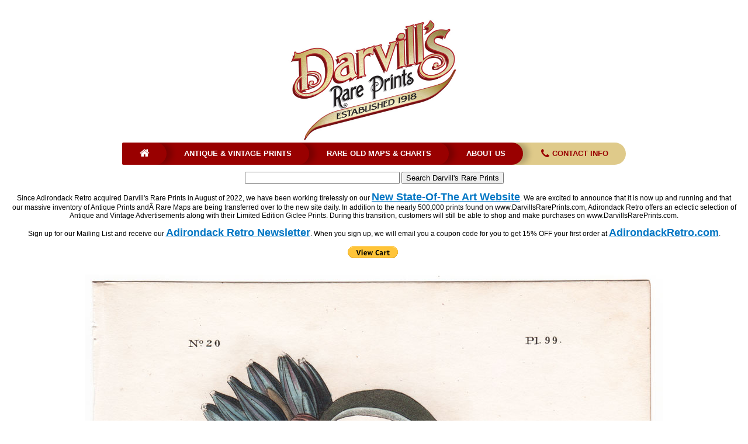

--- FILE ---
content_type: text/html
request_url: https://www.darvillsrareprints.com/images/images/Audubon/Connecticut%20Warbler%20plate%2099%20Audubon%20first%20edition%201840%201844.htm
body_size: 15009
content:
<!DOCTYPE HTML PUBLIC "-//W3C//DTD HTML 4.01 Transitional//EN"
"https://www.w3.org/TR/html4/loose.dtd">
<html>
<head>
<META HTTP-EQUIV="Pragma" CONTENT="no-cache">
<META HTTP-EQUIV="Expires" CONTENT="-1">
<title>Original Audubon Connecticut Warbler plate 99 first edition 1840-1844</title>
<style type="text/css">
<!--
body,td,th {
	font-family: Arial, Helvetica, sans-serif;
	font-size: 12px;
	color: #000000;
}
a {
	font-size: 12px;
	color: #000000;
	font-weight: bold;
}
a:link {
	text-decoration: underline;
	color: #003366;
}
a:visited {
	text-decoration: underline;
	color: #9A8447;
}
a:hover {
	text-decoration: none;
	color: #9A8447;
}
a:active {
	text-decoration: underline;
	color: #003366;
}
.style13 {
	color: #003366;
	font-weight: bold;
	font-size: 14px;
}
.style16 {color: #003366}
.style21 {
	color: #FFFFFF;
	font-weight: bold;
}
.style22 {
	color: #003366;
	font-weight: bold;
	font-size: 16px;
}
.style23 {font-size: 10px}
-->
</style></head>


<div id="Layer2" style="position: absolute; left: 0; top: 0; width: 100%; height: 100%; z-index: 2; visibility: visible;">
  <table width="100%"  border="0" align="center" cellpadding="5" cellspacing="5">
    <tr>
      <td valign="middle"><div align="center"><!-- #BeginLibraryItem "/Library/nav2017.lbi" -->
        <!DOCTYPE html PUBLIC "-//W3C//DTD XHTML 1.0 Transitional//EN" "https://www.w3.org/TR/xhtml1/DTD/xhtml1-transitional.dtd">
        <html xmlns="https://www.w3.org/1999/xhtml" lang=''>
        <title>Navigation 2023</title>
        <link href="../../../styles2.css" rel="stylesheet" type="text/css" />
        <style type="text/css">
a:link {
	color: #0076C4;
}
a:active {
	color: #0076C4;
}
a:visited {
	color: #A0A0A0;
}
a:hover {
	color: #990000;
}
a {
    font-size: large;
    font-style: normal;
    font-weight: bold;
}
        </style>
        <table width="100%" border="0" cellpadding="5" cellspacing="5">
          <tr>
            <p></p>
            <td><div align="center"><!-- #BeginLibraryItem "/Library/NavBar2017.lbi" -->
              <!doctype html>
              <meta charset='utf-8'>
              <meta name="viewport" content="width=device-width, initial-scale=1">
              <link rel="stylesheet" href="https://maxcdn.bootstrapcdn.com/font-awesome/4.5.0/css/font-awesome.min.css">
              <link rel="stylesheet" href="file:///Macintosh HD/Users/wade/Desktop/downloads/menumaker/styles.css">
              <meta http-equiv="Content-Type" content="text/html; charset=utf-8">
              <div align="center"><a href="https://www.darvillsrareprints.com"><img src="../../../Darvill's-logo-color.jpg" alt="Rare prints and maps...Since 1918! Click here to go to Darvill's home page." width="294" height="212" border="0"></a></div>
              <div id="cssmenu">
                <ul>
                  <li><a href="https://www.darvillsrareprints.com" target="_blank"><i class="fa fa-fw fa-home"></i></a></li>
                  <li><a href="https://www.darvillsrareprints.com">Antique & Vintage Prints</a></li>
                  <li><a href="https://www.darvillsrareprints.com/mapsnewlogo.htm">Rare Old Maps & Charts</a></li>
                  <li><a href="https://www.darvillsrareprints.com/aboutusnew.htm">About Us</a></li>
                  <li class="active"><a href="https://www.darvillsrareprints.com/contactinfo.htm"><i class="fa fa-fw fa-phone"></i> Contact Info</a></li>
                </ul>
              </div>
              <form action="https://www.google.com/cse" id="cse-search-box">
                <div>
                  <p>
                  <div align="center">
                    <input type="hidden" name="cx" value="017465231308613675478:ua4b82qkosy" />
                    <input type="hidden" name="ie" value="UTF-8" />
                    <input type="text" name="q" size="31" />
                    <input type="submit" name="sa" value="Search Darvill's Rare Prints" />
                  </div>
                </div>
              </form>
              <div align="center">
                <div style="font-family: Gotham, 'Helvetica Neue', Helvetica, Arial, sans-serif">
                  <p>Since Adirondack Retro acquired Darvill's Rare Prints in August of 2022, we have been working tirelessly on our <a href="http://www.adirondackretro.com" target="new">New State-Of-The Art Website</a><a href="../../../Library/www.adirondackretro.com" target="new"></a>. We are excited to announce that it is now up and running and that our massive inventory of Antique Prints and Rare Maps are being transferred over to the new site daily. In addition to the nearly 500,000 prints found on www.DarvillsRarePrints.com, Adirondack Retro offers an eclectic selection of Antique and Vintage Advertisements along with their Limited Edition Giclee Prints. During this transition, customers will still be able to shop and make purchases on www.DarvillsRarePrints.com. </p>
                </div>
                <div>
                  <p>S<span style="font-family: Gotham, 'Helvetica Neue', Helvetica, Arial, sans-serif">ign up for our Mailing List and receive our <a href="https://forms.gle/Gi9FFDScTq3Jucfg6" target="new">Adirondack Retro Newsletter</a>. When you sign up, we will email you a coupon code for you to get 15% OFF your first order at <strong><a href="http://adirondackretro.com/" target="new">AdirondackRetro.com</a></strong>.</span></p>
                </div>
                <!-- #BeginLibraryItem "/Library/View Cart TO USE.lbi" -->
                  <form target="paypal" action="https://www.paypal.com/cgi-bin/webscr" method="post">
                    <input type="hidden" name="cmd" value="_s-xclick">
                    <input type="hidden" name="encrypted" value="-----BEGIN [base64]/yUxldsaVroa5RHLYuVkdDHJGJFWBuWH95mYJMp6iB5Ni6p3RamyxPX5M/34E2dBzkol2IcE5Dilq5DvTexkt6PnnLaeKbhnokiC9QEFoknV7rQKCvOwf0gnK1TWPvSA+0Gzzxiu/W/P2xGP6mr1Sz7mBTELMAkGBSsOAwIaBQAwUwYJKoZIhvcNAQcBMBQGCCqGSIb3DQMHBAhh/Yzt4/[base64]/ETMS1ycjtkpkvjXZe9k+6CieLuLsPumsJ7QC1odNz3sJiCbs2wC0nLE0uLGaEtXynIgRqIddYCHx88pb5HTXv4SZeuv0Rqq4+axW9PLAAATU8w04qqjaSXgbGLP3NmohqM6bV9kZZwZLR/klDaQGo1u9uDb9lr4Yn+rBQIDAQABo4HuMIHrMB0GA1UdDgQWBBSWn3y7xm8XvVk/UtcKG+wQ1mSUazCBuwYDVR0jBIGzMIGwgBSWn3y7xm8XvVk/[base64]/zANBgkqhkiG9w0BAQUFAAOBgQCBXzpWmoBa5e9fo6ujionW1hUhPkOBakTr3YCDjbYfvJEiv/2P+IobhOGJr85+XHhN0v4gUkEDI8r2/rNk1m0GA8HKddvTjyGw/XqXa+LSTlDYkqI8OwR8GEYj4efEtcRpRYBxV8KxAW93YDWzFGvruKnnLbDAF6VR5w/[base64]/onkkJ+YVGdOP/fGCIRN1XLnMeckZgr9jytdMraGBKEN/sUfMIzPtRWui+rOKtP6ubHRFuA==-----END PKCS7-----
">
                    <input type="image" src="https://www.paypalobjects.com/en_US/i/btn/btn_viewcart_SM.gif" border="0" name="submit" alt="PayPal - The safer, easier way to pay online!">
                    <img alt="" border="0" src="https://www.paypalobjects.com/en_US/i/scr/pixel.gif" width="1" height="1">
                  </form>
                <!-- #EndLibraryItem --></div>
            </div>
          </table>
      <!-- #EndLibraryItem --></div></td>
    </tr>
    <tr>
      <td valign="middle"><div align="center"><img src="/images/images/Audubon/Connecticut-Warbler-Plate-99.jpg" alt="Connecticut Warbler plate 99" width="989" height="1500"></div></td>
    </tr>
    <tr>
      <td valign="middle"><div align="center">
        <table width="50%"  border="0" cellspacing="5" cellpadding="5">
          <tr bordercolor="#FFFFFF">
            <td width="23%" bgcolor="#000000"><div align="right" class="style21">Bird Name</div></td>
            <td width="77%"><div align="center" class="style22">
              <p>Connecticut Warbler<br>
                1.&nbsp; Males&nbsp; &nbsp;&nbsp;2.&nbsp; Female</p>
            Gentiana Saponaria<br>
[soapwort gentian, or harvestbells]</div></td>
          </tr>
          <tr bordercolor="#FFFFFF">
            <td bgcolor="#000000"><div align="right" class="style21">Plate Number </div></td>
            <td><div align="center"> Plate 99</div></td>
          </tr>
          <tr bordercolor="#FFFFFF">
            <td bgcolor="#000000"><div align="right" class="style21">Edition</div></td>
            <td><div align="center" class="style16"><em>The Birds of America</em> by John James Audubon<br>
               First Edition Royal Octavo (1840-44)<br>
              Authentic, original,  hand-colored stone lithograph              guaranteed to be over 170 years old
              </div></td>
          </tr>
          <tr bordercolor="#FFFFFF">
            <td bgcolor="#000000"><div align="right" class="style21"> Sheet Size </div></td>
            <td><div align="center">Approximately 10 1/8 x 6 51/8 inches </div></td>
          </tr>
          <tr bordercolor="#FFFFFF">
            <td bgcolor="#000000"><div align="right" class="style21"> Text included?</div></td>
            <td><div align="center"> A Certificate of Authenticity and a copy of the title page from the first edition of <em>The Birds of America </em>will be included with purchase of this original hand-colored lithograph. 
              Original text included.</div></td>
          </tr>
          <tr bordercolor="#FFFFFF">
            <td bgcolor="#000000"><div align="right" class="style21">Condition</div></td>
            <td><div align="center">Very Good to Excellent condition: typical  overall age toning of paper to a creamy off-white, a couple of very faint fox marks. See above scan.</div></td>
          </tr>
          <tr bordercolor="#FFFFFF">
            <td bgcolor="#000000"><div align="right" class="style21">Price</div></td>
            <td><div align="center" class="style13"><!-- #BeginLibraryItem "/Library/Sold New.lbi" --><img src="../../../Library/sold.gif" width="72" height="61"><!-- #EndLibraryItem --></div></td>
          </tr>
          <tr valign="top" bordercolor="#DCCE9C">
            <td bordercolor="#FFFFFF" bgcolor="#FFFFFF">&nbsp;</td>
            <td bordercolor="#FFFFFF">&nbsp;</td>
          </tr>
          <tr valign="top" bordercolor="#DCCE9C">
            <td bordercolor="#FFFFFF" bgcolor="#FFFFFF"></td>
            <td bordercolor="#FFFFFF"><div align="center">
              <p>(Use your browser's &quot;back&quot; button to return to previous page or<br>
                click here to go to the <a href="/audubonthumbs1.htm">first page of authentic Audubon lithographs</a>)</p>
              <!-- #BeginLibraryItem "/Library/View Cart TO USE.lbi" -->
              <form target="paypal" action="https://www.paypal.com/cgi-bin/webscr" method="post">
                <input type="hidden" name="cmd" value="_s-xclick">
                <input type="hidden" name="encrypted" value="-----BEGIN [base64]/yUxldsaVroa5RHLYuVkdDHJGJFWBuWH95mYJMp6iB5Ni6p3RamyxPX5M/34E2dBzkol2IcE5Dilq5DvTexkt6PnnLaeKbhnokiC9QEFoknV7rQKCvOwf0gnK1TWPvSA+0Gzzxiu/W/P2xGP6mr1Sz7mBTELMAkGBSsOAwIaBQAwUwYJKoZIhvcNAQcBMBQGCCqGSIb3DQMHBAhh/Yzt4/[base64]/ETMS1ycjtkpkvjXZe9k+6CieLuLsPumsJ7QC1odNz3sJiCbs2wC0nLE0uLGaEtXynIgRqIddYCHx88pb5HTXv4SZeuv0Rqq4+axW9PLAAATU8w04qqjaSXgbGLP3NmohqM6bV9kZZwZLR/klDaQGo1u9uDb9lr4Yn+rBQIDAQABo4HuMIHrMB0GA1UdDgQWBBSWn3y7xm8XvVk/UtcKG+wQ1mSUazCBuwYDVR0jBIGzMIGwgBSWn3y7xm8XvVk/[base64]/zANBgkqhkiG9w0BAQUFAAOBgQCBXzpWmoBa5e9fo6ujionW1hUhPkOBakTr3YCDjbYfvJEiv/2P+IobhOGJr85+XHhN0v4gUkEDI8r2/rNk1m0GA8HKddvTjyGw/XqXa+LSTlDYkqI8OwR8GEYj4efEtcRpRYBxV8KxAW93YDWzFGvruKnnLbDAF6VR5w/[base64]/onkkJ+YVGdOP/fGCIRN1XLnMeckZgr9jytdMraGBKEN/sUfMIzPtRWui+rOKtP6ubHRFuA==-----END PKCS7-----
">
                <input type="image" src="https://www.paypalobjects.com/en_US/i/btn/btn_viewcart_SM.gif" border="0" name="submit" alt="PayPal - The safer, easier way to pay online!">
                <img alt="" border="0" src="https://www.paypalobjects.com/en_US/i/scr/pixel.gif" width="1" height="1">
              </form>
              <!-- #EndLibraryItem -->
              <p>&nbsp; </p>
            </div></td>
          </tr>
        </table>
      </div></td>
    </tr>
    <tr>
      <td valign="middle"><div align="center"></div></td>
    </tr>
  </table>
</div>
</body>
</html>


--- FILE ---
content_type: text/css
request_url: https://www.darvillsrareprints.com/styles2.css
body_size: 1431
content:
#cssmenu {
  display: inline-block;
  position: relative;
  font-family: Helvetica, sans-serif;
  font-size: 14px;
  line-height: 1em;
  border-radius: 2px;
  overflow: hidden;
}
#cssmenu ul {
  display: -webkit-flex;
  display: -ms-flexbox;
  display: flex;
  list-style: none;
  margin: 0;
  padding: 0;
}
#cssmenu ul li {
  margin: 0;
  background-color: #990000;
  transition: 0.3s;
}
#cssmenu ul li:first-child a {
  margin-left: 0;
}
#cssmenu ul li:last-child {
  border-radius: 0 100px 100px 0;
}
#cssmenu ul li:last-child a {
  padding-right: 30px;
}
#cssmenu ul li:last-child a:before {
  display: none;
}
#cssmenu ul li:hover {
  background-color: #800000;
}
#cssmenu ul li:hover a {
  color: #fff;
}
#cssmenu ul li:hover a:before {
  background-color: #800000;
}
#cssmenu ul li.active {
  background-color: #dfca8a;
}
#cssmenu ul li.active a {
  color: #990000;
}
#cssmenu ul li.active a:before {
  background-color: #dfca8a;
}
#cssmenu ul li a {
  position: relative;
  box-sizing: border-box;
  display: inline-block;
  min-height: 100%;
  font-family: sans-serif;
  font-size: 0.9em;
  font-weight: 600;
  padding: 12px 0 12px 30px;
  margin-left: 30px;
  color: #fff;
  text-decoration: none;
  text-transform: uppercase;
  transition: 0.3s;
}
#cssmenu ul li a:before {
  content: '';
  position: absolute;
  left: 100%;
  top: 0;
  width: 30px;
  height: 100%;
  background-color: #990000;
  border-radius: 0 100px 100px 0;
  box-shadow: 10px 0 10px rgba(0, 0, 0, 0.2);
  transition: 0.3s;
}
#cssmenu ul li a i {
  -webkit-transform: scale(1.4);
  -ms-transform: scale(1.4);
  transform: scale(1.4);
}
